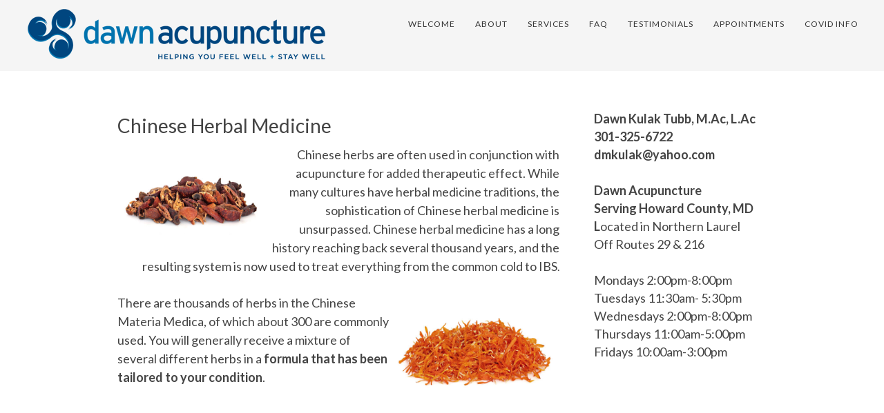

--- FILE ---
content_type: text/html; charset=UTF-8
request_url: https://dawnacupuncture.com/page/chinese-herbs/
body_size: 3172
content:
<!DOCTYPE html><html xmlns="http://www.w3.org/1999/xhtml" xml:lang="en" lang="en" class="theme-00070 not-mobile page no-text no-js standard pageID-5 responsive show-secondary-content rendered"><head><meta http-equiv="Content-Type" content="text/html; charset=utf-8"><meta http-equiv="x-ua-compatible" content="ie=edge"><!-- Code generated by QiSites. This document contains copyrighted materials. --><title>Chinese Herbs</title><meta name="viewport" content="width=device-width, initial-scale=1"><meta name="keywords" content="" /><meta name="description" content="" /><script>document.documentElement.className = document.documentElement.className.replace(/\bno-js\b/g, '') + ' js ';
</script><link rel="stylesheet" type="text/css" href="https://public.myqisites.com/v2-0-35/css/00070/base.php?bodyfont=101&headingfont=&titleonefont=&titletwofont=&build=1671742674" /><link rel="stylesheet" type="text/css" href="https://public.myqisites.com/v2-0-35/css/00070/color-base.css?build=1671742674" /><!--[if IE 7]><script type="text/javascript">var ieVersion = 7;
</script><![endif]--><!--[if IE 8]><script type="text/javascript">var ieVersion = 8;
</script><![endif]--><!--[if IE 9]><script type="text/javascript">var ieVersion = 9;
</script><![endif]--><style>/* local.css *//* Put local style overrides here */
#brandingMain{
padding-top: 0px;
padding-bottom: 0px;
}
#brandingMain span,
#brandingSub{
display:none;
}
#brandingMain a{
display:block;
width:431px;
height:82px;
background: url(https://s3.amazonaws.com/storage.qisites.com/uploads/dawnacupuncture.com/images/dawnacupuncture-logo2-1474215395.png) no-repeat left center;
margin-top: 8px;
margin-bottom: 12px;
}
@media (max-width: 900px) {
.responsive #brandingMain a {
float: none;
margin: 12px auto 0 auto;
}
.responsive #brandingMain a {
background-size: contain;
max-width: 100%;
}
}
</style><style>@import url("https://s3.amazonaws.com/storage.qisites.com/uploads/dawnacupuncture.com/docs/custom.css"); </style></head><body id="body-chinese-herbs"><div id="aria-skip"><a href="#content-A">Skip to Main Content</a></div><div id="bodyWrapper"><header id="header"><h1 id="brandingMain"><a href="/"><span>dawn acupuncture</span></a> <span id='brandingSub'>helping you feel well + stay well</span></h1><nav id="navWrapper"><a id="mobi-menu" class="mobi-menu" href="#"><img src="[data-uri]" alt="=" /> Menu</a><ul id="mainNav"><li id="navlink_12" class=""><a href="/page/welcome/" class="handle" data-name="welcome">Welcome</a> </li><li id="navlink_2" class=""><a href="/page/about/" class="handle" data-name="about">About</a> </li><li id="navlink_7" class=" selected "><a href="/page/services/" class="handle" data-name="services">Services</a><ul class="subNav"><li id="navlink_4" class=" selected "><a href="/page/acupuncture/" class="handle" data-name="acupuncture">Acupuncture</a></li><li id="navlink_5" class=" selected "><a href="/page/chinese-herbs/" class="handle" data-name="chinese-herbs">Chinese Herbs</a></li><li id="navlink_8" class=" selected "><a href="/page/other-modalities/" class="handle" data-name="other-modalities">Other Modalities</a></li></ul><!-- end .subNav --></li><li id="navlink_10" class=""><a href="/page/faq/" class="handle" data-name="faq">FAQ</a> </li><li id="navlink_9" class=""><a href="/page/testimonials/" class="handle" data-name="testimonials">Testimonials</a> </li><li id="navlink_1" class=""><a href="/form/appointments/" class="handle" data-name="appointments">Appointments</a> </li><li id="navlink_13" class=""><a href="/page/covid-info/" class="handle" data-name="covid-info">COVID info</a> </li></ul> <!-- end #mainNav --> </nav></header><main id="wrapper"><div id="content-A"><div class="qi-cms" id="body-0"> <h2>Chinese Herbal Medicine</h2> <p><img style="margin-top:6px;margin-bottom:6px;float:left;" src="https://s3.amazonaws.com/image.storage/images/acupuncture/tcm-herbs_LS_RF_6482093-009.jpg" alt="" width="214" height="135" /></p> <p style="text-align:right;"><span class="text size-18">Chinese herbs are often used in conjunction with acupuncture for added therapeutic effect. While many cultures have herbal medicine traditions, the sophistication of Chinese herbal medicine is unsurpassed. Chinese herbal medicine has a long history reaching back several thousand years, and the resulting system is now used to treat everything from the common cold to IBS</span>.</p> <p><img style="margin-top:6px;margin-bottom:6px;float:right;" src="https://s3.amazonaws.com/image.storage/images/acupuncture/tcm-herbs_LS_RF_6482093-017.jpg" alt="" width="245" height="154" /><span class="text size-18">There are thousands of herbs in the Chinese Materia Medica, of which about 300 are commonly used. You will generally receive a mixture of several different herbs in a <strong>formula that has been tailored to your condition</strong>. <br /></span></p> <p> </p> </div></div><!-- end #content-A --><div id="content-B"><div class="qi-cms" id="body-1"> </div><div class="qi-cms-global" id="global-extra"> <p style="text-align:left;"><span class="text size-18"><strong>Dawn Kulak Tubb, M.Ac, L.Ac<br />301-325-6722<br />dmkulak@yahoo.com</strong></span></p> <p><span class="text size-18"><strong>Dawn Acupuncture<br />Serving Howard County, MD<br /></strong><strong>L</strong>ocated in Northern Laurel<br /> Off Routes 29 &amp; 216</span></p> <p style="text-align:left;"><span class="text size-18">Mondays 2:00pm-8:00pm</span><br /><span class="text size-18">Tuesdays 11:30am- 5:30pm</span><br /><span class="text size-18">Wednesdays 2:00pm-8:00pm</span><br /><span class="text size-18">Thursdays 11:00am-5:00pm</span><br /><span class="text size-18">Fridays 10:00am-3:00pm</span><span class="text size-18">           </span></p> <p style="text-align:left;"> </p> <p style="text-align:left;"> </p> <p style="text-align:left;"> </p> <p style="text-align:left;"> </p> <p style="text-align:left;"> </p> <p style="text-align:left;"> </p> <p style="text-align:left;"> </p> <p> </p> </div></div><!-- end #content-B --><br style="clear:both;" /></main><!-- end #wrapper --></div><!-- end #bodyWrapper --><footer id="footer"><div class="qi-cms-global" id="global-footer"> <p>Dawn Kulak Tubb M.Ac, L.Ac . 301-325-6722 . dawnkulaktubb.acupuncture@gmail.com</p> </div> <!-- Acupuncture website template by QiSites. All rights reserved. --> <ul id="socialLinks"></ul><div id="qiFooter"><span id="qisitesCmsLogin"></span><span class="qiCopyright">Copyright &copy; 2026. All rights reserved.
</span></div> </footer><script src="https://ajax.googleapis.com/ajax/libs/jquery/3.5.1/jquery.min.js"></script><script>$(document).ready(function(){
var loginLink = "<span id='loginLinkWrap'><a href='https://editor.myqisites.com/page/chinese-herbs/' id='loginLink' rel='nofollow' aria-hidden='true' tabindex='-1'>Log In</a></span>";
jQuery("#qisitesCmsLogin").append(loginLink);
});
</script><script>window.showCookieConsent = false;</script><script src='https://public.myqisites.com/v2-0-35/js/common.min.js?build=1671742674'></script><script>/* Put local javascript/jQuery here */
$(document).ready(function(){
});
</script><!-- - - - - - - - - - - - - - - - - GOOGLE ANALYTICS - - - - - - - - - - - - - - - - --><script type='text/javascript'>var _gaq = _gaq || [];
_gaq.push(['_setAccount', 'UA-38056051-1']);
_gaq.push(['_trackPageview']);
(function() {
var ga = document.createElement('script'); ga.type = 'text/javascript'; ga.async = true;
ga.src = ('https:' == document.location.protocol ? 'https://ssl' : 'http://www') + '.google-analytics.com/ga.js';
var s = document.getElementsByTagName('script')[0]; s.parentNode.insertBefore(ga, s);
})();
</script></body></html>

--- FILE ---
content_type: text/css;charset=UTF-8
request_url: https://public.myqisites.com/v2-0-35/css/00070/base.php?bodyfont=101&headingfont=&titleonefont=&titletwofont=&build=1671742674
body_size: 221505
content:
@import url('https://fonts.googleapis.com/css?family=Lato:400,700,400italic,700italic');
/* Generated by Font Squirrel (http://www.fontsquirrel.com) on February 25, 2014 */
@font-face {
    font-family: 'cartogothic_std';
    src: url('cartogothicstd-book-webfont-webfont.eot');
    font-weight: normal;
    font-style: normal;
    }
@font-face {
    font-family: 'cartogothic_std';
    src: url([data-uri]) format('woff'),
         url('cartogothicstd-book-webfont-webfont.ttf') format('truetype'),
         url('cartogothicstd-book-webfont-webfont.svg#cartogothic_stdbook') format('svg');
    font-weight: normal;
    font-style: normal;
}
@font-face {
    font-family: 'cartogothic_std';
    src: url('cartogothicstd-italic-webfont-webfont.eot');
    font-weight: normal;
    font-style: italic;
    }
@font-face {
    font-family: 'cartogothic_std';
    src: url([data-uri]) format('woff'),
         url('cartogothicstd-italic-webfont-webfont.ttf') format('truetype'),
         url('cartogothicstd-italic-webfont-webfont.svg#cartogothic_stditalic') format('svg');
    font-weight: normal;
    font-style: italic;
}
@font-face {
    font-family: 'cartogothic_std';
    src: url('cartogothicstd-bolditalic-webfont-webfont.eot');
    font-weight: bold;
    font-style: italic;
    }
@font-face {
    font-family: 'cartogothic_std';
    src: url([data-uri]) format('woff'),
         url('cartogothicstd-bolditalic-webfont-webfont.ttf') format('truetype'),
         url('cartogothicstd-bolditalic-webfont-webfont.svg#cartogothic_stdbold_italic') format('svg');
    font-weight: bold;
    font-style: italic;
}
@font-face {
    font-family: 'cartogothic_std';
    src: url('cartogothicstd-bold-webfont-webfont.eot');
    font-weight: bold;
    font-style: normal;
    }
@font-face {
    font-family: 'cartogothic_std';
    src: url([data-uri]) format('woff'),
         url('cartogothicstd-bold-webfont-webfont.ttf') format('truetype'),
         url('cartogothicstd-bold-webfont-webfont.svg#cartogothic_stdbold') format('svg');
    font-weight: bold;
    font-style: normal;
}
/* Generated by Font Squirrel (http://www.fontsquirrel.com) on February 25, 2014 */
@font-face {
    font-family: 'cartogothic_std';
    src: url('cartogothicstd-book-webfont-webfont.eot');
    font-weight: normal;
    font-style: normal;
    }
@font-face {
    font-family: 'cartogothic_std';
    src: url([data-uri]) format('woff'),
         url('cartogothicstd-book-webfont-webfont.ttf') format('truetype'),
         url('cartogothicstd-book-webfont-webfont.svg#cartogothic_stdbook') format('svg');
    font-weight: normal;
    font-style: normal;
}
@font-face {
    font-family: 'cartogothic_std';
    src: url('cartogothicstd-italic-webfont-webfont.eot');
    font-weight: normal;
    font-style: italic;
    }
@font-face {
    font-family: 'cartogothic_std';
    src: url([data-uri]) format('woff'),
         url('cartogothicstd-italic-webfont-webfont.ttf') format('truetype'),
         url('cartogothicstd-italic-webfont-webfont.svg#cartogothic_stditalic') format('svg');
    font-weight: normal;
    font-style: italic;
}
@font-face {
    font-family: 'cartogothic_std';
    src: url('cartogothicstd-bolditalic-webfont-webfont.eot');
    font-weight: bold;
    font-style: italic;
    }
@font-face {
    font-family: 'cartogothic_std';
    src: url([data-uri]) format('woff'),
         url('cartogothicstd-bolditalic-webfont-webfont.ttf') format('truetype'),
         url('cartogothicstd-bolditalic-webfont-webfont.svg#cartogothic_stdbold_italic') format('svg');
    font-weight: bold;
    font-style: italic;
}
@font-face {
    font-family: 'cartogothic_std';
    src: url('cartogothicstd-bold-webfont-webfont.eot');
    font-weight: bold;
    font-style: normal;
    }
@font-face {
    font-family: 'cartogothic_std';
    src: url([data-uri]) format('woff'),
         url('cartogothicstd-bold-webfont-webfont.ttf') format('truetype'),
         url('cartogothicstd-bold-webfont-webfont.svg#cartogothic_stdbold') format('svg');
    font-weight: bold;
    font-style: normal;
}
/* reset.css */

/* ====================== RESET ====================== */
html, body, div, span, applet, object, iframe, h1, h2, h3, h4, h5, h6, p, blockquote, pre, a, abbr, acronym, address, big, cite, code, del, dfn, em, font, img, ins, kbd, q, s, samp, small, strike, strong, sub, sup, tt, var, b, u, i, center, dl, dt, dd, ol, ul, li, fieldset, form, label, legend, table, caption, tbody, tfoot, thead, tr, th, td { margin: 0; padding: 0; border: 0; outline: 0; font-weight: inherit; font-style: inherit; font-size:100%; font-family: inherit; vertical-align:baseline; }
:focus { outline: 0; }
body{ line-height:1; background:white; color:black; }
header, footer, section, article, nav, aside { display: block; }
ol, ul{ list-style:none; list-style-position:outside; }
table { border-collapse: separate; border-spacing: 0; }
caption, th, td { text-align: left; font-weight: normal; }
blockquote, q { quotes: "" ""; }
blockquote:before, blockquote:after, q:before, q:after { content: ""; }
ins{ text-decoration:none; color:red; }
del{ text-decoration:line-through; }

/* =================================================== */
/* layout.css */

/*#content-B img,
#content-C  img {
  max-width: 100%;
  height: auto;
}*/


.clearfix:after {
  content: "";
  display: table;
  clear: both;
}


/* Accessibility */
#aria-skip a {
  position: absolute;
  left: -10000px;
  top: auto;
  width: 1px;
  height: 1px;
  overflow: hidden;
  background: #fff;
  color: #000;
}
#aria-skip a:focus {
  position: static;
  width: auto;
  height: auto;
  display: inline-block;
}

/* Show outline on TAB key press*/
html:not(.js).rendered a:focus,
html.has-tabbed.rendered a:focus,
html:not(.js).rendered button:focus,
html.has-tabbed.rendered button:focus,
html:not(.js).rendered input:focus,
html.has-tabbed.rendered input:focus,
html:not(.js).rendered textarea:focus,
html.has-tabbed.rendered textarea:focus,
html:not(.js).rendered .disclaimer:focus,
html.has-tabbed.rendered .disclaimer:focus,
html:not(.js).rendered .blogNavMonthjs:focus,
html.has-tabbed.rendered .blogNavMonthjs:focus {
    outline: 3px solid #000 !important;
}

/* Show dropdown navigation on focus */
#mainNav > li:focus-within .subNav {
    left: auto;
    opacity: 1;
}

html.has-tabbed #blogArchiveNav dd {
  display: block !important;
}

/* Hide Blog RSS Text */
a[href="/blog/rss/"] span { display: none; }


#banner {
  margin-top: 13px;
  height: 400px;
  width: 100%;
  float: left;
  position: relative;
  background-size: cover;
  background-position: center center;
  background-repeat: no-repeat;
  /*background-color: #222;
  background-color: rgba(0,0,0,0.5);*/
  text-align: center;
  z-index: 101;
  /*-webkit-transform: translateZ(0);
  backface-visibility: hidden;
  transform: translateZ(0);*/
  -webkit-tap-highlight-color: rgba(0,0,0,0);
}
.gallery #banner {
    background-color: rgba(30,30,30,1);
}
.js.rendered #banner {
  opacity: 0;
  transition: opacity .75s ease;
}
.js.rendered #banner.show {
  opacity: 1;
}
#banner.has-text {
  height: 450px;
}
.overlay {
  width: 100%;
  height: 100%;
  position: absolute;
  top: 0;
  left: 0;
  z-index: 3;
}
.has-text .overlay {
  background: rgba(0, 0, 0, 0.55);
}
.overlay.light {
  background: rgba(255, 255, 255, 0.55);
}
/*.qi-cms-banner {
  position: relative;
  z-index: 2;
}*/

.theme-00090.gallery #banner,
.theme-00091.gallery #banner,
.theme-00092.gallery #banner,
.theme-00093.gallery #banner,
.theme-00094.gallery #banner,
.theme-00095.gallery #banner,
.theme-00096.gallery #banner {
    border-top: 71px solid #1d1d1d;
}
.theme-00090.gallery #banner-slides,
.theme-00091.gallery #banner-slides,
.theme-00092.gallery #banner-slides,
.theme-00093.gallery #banner-slides,
.theme-00094.gallery #banner-slides,
.theme-00095.gallery #banner-slides,
.theme-00096.gallery #banner-slides {
  filter: grayscale(0);
}
.theme-00090.gallery #banner-slides .banner-slide,
.theme-00091.gallery #banner-slides .banner-slide,
.theme-00092.gallery #banner-slides .banner-slide,
.theme-00093.gallery #banner-slides .banner-slide,
.theme-00094.gallery #banner-slides .banner-slide,
.theme-00095.gallery #banner-slides .banner-slide,
.theme-00096.gallery #banner-slides .banner-slide {
  left: calc(50% - 360px);
  background-size: cover, 16px;
  width: 720px;
  max-width: 720px;
}



table {
    width: 100%;
    table-layout: fixed;
}

.user_mobile_only,
.user-mobile-only {
    display:none;
}

.js.rendered img {
  /*opacity: 0;*/
  transition: opacity 1s ease;
}
.js.rendered img.show {
  opacity: 1;
}

.js.rendered img[src*="images/buttons"],
img[src*="images/buttons"] {
  max-width: 250px;
  height: auto;
  transition: opacity .3s ease;
}
.js.rendered a:hover img[src*="images/buttons"],
a:hover img[src*="images/buttons"] {
  opacity: .85;
}

.mobile-switch {
}

.mobile-switch a,
.mobile-switch a:link,
.mobile-switch a:visited{
}
.mobile-switch .mobile{

}
.mobile-switch .desktop{

}
.mobile-switch.mobile .mobile{
}
.mobile-switch.mobile .desktop{

}


#mobi-menu {
  display: none;
}


#footer #qiFooter {
  float: left;
  width: 100%;
  clear: both;
  padding-bottom: 24px;
}





/* Columns */
.user-row {
  width: 100%;
  margin: 0 auto;
  float: left;
}
.user-row:after,
.user-column:after {
  content: "";
  display: table;
  clear: both;
}
.user-row .user-row {
  max-width: none;
  padding: 0;
}
.user-column {
  word-wrap: break-word;
  float: left;
}
.user-cols-2 > .user-column {
  width: 46.0%;
  margin-right: 7%;
}
.user-cols-3 > .user-column {
  width: 28.5%;
  margin-right: 7%;
}
.user-cols-2 > .user-column:last-of-type,
.user-cols-3 > .user-column:last-of-type {
  margin-right: 0;
}




/* Responsive */
/*.responsive body #content-A img,
.responsive body #content-B img {
  max-width: 100%;
  height: auto;
}*/

@media (max-width: 1080px) {
  .responsive body #content-A {
    width: 540px;
  }
  /*.responsive body #content-A img,
  .responsive body #content-B img {
    max-width: 100%;
    height: auto;
  }*/
  .responsive body #banner {
    height: 350px;
  }
  .responsive body #banner.has-text {
    height: 400px;
  }
  .responsive video {
    width: 100%    !important;
    height: auto   !important;
  }
}



@media (max-width: 900px) {
  .responsive body #body-1 {
    display: none;
  }
  .responsive.show-secondary-content body #body-1 {
    display: block;
  }
  .responsive body #content-A,
  .responsive body #content-B,
  .responsive body #content-C {
    width: 100%;
  }
  .responsive body #brandingSub {
    display: none;
  }
  .responsive body #banner {
    height: 300px;
  }
  .responsive body #banner.has-text {
    height: 350px;
  }

  .responsive .user_mobile_only,
  .responsive .user-mobile-only {
    display: inherit;
  }
  .responsive .user_mobile_hide,
  .responsive .user-mobile-hide {
    display: none;
  }

  /*.responsive body #content-A img,
  .responsive body #content-B img {
    max-width: 100%;
    height: auto;
  }*/
}


@media (max-width: 900px) {

.responsive body {
    margin-top: 50px;
}
.responsive body #bodyWrapper {
    overflow: visible; /* fix bug where mobi-nav is cropped during banner aimation */
}
.responsive #mobi-menu {
    cursor: pointer;
    position: fixed;
    top: 0;
    left:0;
    z-index: 999;
    background: rgba(0,0,0,0.85);
    border-bottom: 1px solid rgba(255,255,255,0.2);
    display: block;
    padding: 13px 0 0 0;
    text-indent: 5%;
    height: 37px;
    width: 100%;
    text-align: left;
    color: #fff;
    text-transform: uppercase;
    text-decoration: none;
    letter-spacing: 1px;
    -webkit-tap-highlight-color: rgba(0,0,0,0);
    -webkit-touch-callout: none;
    -webkit-user-select: none;
    -moz-user-select: none;
    -ms-user-select: none;
    -o-user-select: none;
    user-select: none;
  }
  .responsive #mobi-menu img {
    width: 27px;
    height: 16px;
    vertical-align: middle;
    margin-right: 4px;
    margin-top: -3px;
  }
  .responsive #mobi-menu:focus,
  .responsive #mobi-menu:active {
  }


  .responsive body #mainNav{
      display: none;
      position: fixed;
      top: 0;
      left:0;
      width: 100%;
      max-height: 100%;
      height: auto;
      overflow-y: auto;
      margin: 0 auto;
      padding: 0;
      border: none;
      z-index: 988;
  }
  .responsive body #mainNav.show-nav {
    display: block;
  }
  .responsive #mainNav li{
    display: none;
      background: #191919;
      border: none;
      padding: 0;
      height: auto;
      float: none;
      width: 100%;
      position: relative;
      z-index: 1;
      list-style:none;
  }
  .responsive #mainNav li.show-nav {
    display: block;
  }

  .responsive body #mainNav li a,
  .responsive body #mainNav li a:link,
  .responsive body #mainNav li a:visited{
      background: #191919;
      border: none;
      text-align: left;
      height: auto;
      float: none;
      width: 90%;
      padding: 0 5% 16px 5%;
      color: #fff;
      display: block;
      font-size: 16px;
      text-transform: none;
      text-decoration:none;
      white-space: nowrap;
      overflow: hidden;
      line-height: 26px;
      text-overflow: ellipsis;
    /*  -webkit-tap-highlight-color: rgba(0,0,0,0);
      -webkit-touch-callout: none;
      -webkit-user-select: none;
      -moz-user-select: none;
      -ms-user-select: none;
      -o-user-select: none;
      user-select: none;*/
  }
  .responsive #mainNav > li:first-of-type {
    padding-top: 16px;
    margin-top: 50px; /* margin is here instead of on mainNav to preserve bkg color */
  }
  .responsive #mainNav li.selected > a,
  .responsive #mainNav li.selected > a:link,
  .responsive #mainNav li.selected > a:visited {
    background: none;
  }
  .responsive #mainNav li:first-of-type a {
    padding-top: 16px;
  }

  .responsive #mainNav li .subNav{
    border: none;
    position: static;
    opacity: 1;
    width: 100%;
    border-bottom: 16px solid #191919;
    margin: 0;
    background: #141414;
  }
  .responsive #mainNav li .subNav:last-of-type {
    margin-top: 0px;
  }
  .responsive #mainNav li .subNav li{
      border: none;
      list-style:none;
      padding: 0;
      height: auto;
      background: #141414;
  }
  .responsive body #mainNav li .subNav a,
  .responsive body #mainNav li .subNav a:link,
  .responsive body #mainNav li .subNav a:visited{
    text-transform: none;
    border: none;
    display: block;
    font-size: 16px;
    padding: 16px 5% 0 5%;
    text-indent: 20px;
    color: #fff;
    display: block;
    white-space: nowrap;
    overflow: hidden;
    text-overflow: ellipsis;
    background: #141414;
    line-height: 26px;
  }

  .responsive.has-tabbed body #mainNav li a:focus,
  .responsive.has-tabbed body #mainNav li .subNav a:focus {
    box-shadow: inset 0 0 0 3px #fff
  }

  .responsive #mainNav li .subNav li:first-of-type a {
  }
  .responsive #mainNav li .subNav li:last-of-type a {
    padding-bottom: 16px;
  }
  .responsive #mainNav li a:focus,
  .responsive #mainNav li a:hover,
  .responsive #mainNav li a:active{
    color: #fff;
    background: #000;
  }
  .responsive #mainNav li .subNav a:focus,
  .responsive #mainNav li .subNav a:hover,
  .responsive #mainNav li .subNav a:active {
    color: #fff;
    background: #000;
  }


  /* Always display nav for accessibility */
  .has-tabbed.responsive body {
    margin-top: 0;
  }
  .has-tabbed.responsive #header {
    padding-top: 0;
  }
  .has-tabbed.responsive.banner #header {
     position: relative;
  }
  .has-tabbed.responsive.home-page #banner,
  .has-tabbed.responsive.home-page .qi-cms-banner {
    height: 350px !important;
  }
  .has-tabbed.responsive #mobi-menu {
    display: none;
  }
  .has-tabbed.responsive #navWrapper {
    float: none;
    width: 100%;
    height: auto;
  }
  .has-tabbed.responsive #mainNav {
    display: block;
    position: relative;
  }
  .has-tabbed.responsive #mainNav li {
    display: block;
  }
  .has-tabbed.responsive #mainNav > li:first-of-type {
    padding-top: 16px;
    margin-top: 0;
  }



}


@media (max-width: 767px) {

  .responsive body #banner {
    height: 260px;
  }

}

/* typography.css */

/* ====================== TYPOGRAPHY ====================== */

body {
	font: normal 16px/26px Sans-Serif;
  -webkit-font-smoothing: antialiased;
}

#bodyWrapper,
#footer {
	-webkit-font-smoothing: antialiased;
	-moz-osx-font-smoothing: grayscale;
}

h1 {
	line-height: 30px;
	font-weight: bold;
	margin-top: 0;
}
h2, h3, h4, h5, h6, h1.blogPostTitle {
	line-height: 26px;
	font-weight: bold;
  word-wrap: break-word;
}

h2, h3, h4, h1.blogPostTitle {
	margin: 39px 0 -13px 0;
}
h2, h1.blogPostTitle {
	font-size: 28px;
	line-height: 32px;
}
h3 {
	font-size: 21px;
}
h4 {
	font-size: 16px;
}
h5, h6 {
	margin: 39px 0 -22px 0;
	font-size: 13px;
	line-height: 22px;
	text-transform: uppercase;
	letter-spacing: 1px;
}
h6 {
	font-weight: normal;
	font-style: italic;
}

strong, b{ font-weight: bold; }
em, i{ font-style: italic; }

p, ul, ol, dl, table{
  font-size: 16px;
	margin: 26px 0;
	line-height: 26px;
  word-wrap: break-word;
}
ul, ol, li{
	line-height: 26px;
  font-size: 16px;
  word-wrap: break-word;
}
ul{ list-style: disc; }
ol{ list-style: decimal; }
#bodyWrapper li{
	margin: 0 0 0 1.25em;
	list-style-position: outside;
}
#bodyWrapper ol li{
	margin: 0 0 0 1.35em;
}
a,
a:link,
a:visited,
a:focus,
a:hover,
a:active{
	line-height: 26px;
	text-decoration: underline;
}
#bodyWrapper a,
#footer a,
#qiFooter a{
  transition: color 0.2s, background-color 0.2s, border-color 0.2s ease;
}

#qiFooter #loginLinkWrap a,
#qiFooter #loginLinkWrap a:link,
#qiFooter #loginLinkWrap a:visited,
#qiFooter #logoutLinkWrap a,
#qiFooter #logoutLinkWrap a:link,
#qiFooter #logoutLinkWrap a:visited {
    display: block;
    width: 6em;
    margin: 10px auto 5px auto;
    background: #757575;
    color: #000;
    text-shadow: none;
    text-decoration: none;
    padding: 0px 10px;
    border-radius: 30px;
    text-transform: uppercase;
    letter-spacing: 1px;
    font-family: arial, sans-serif;
    font-size: 11px;
    line-height: 22px;
    border: 1px solid #aaa;
    border: 1px solid rgba(0,0,0,0.2);
}
#qiFooter #loginLinkWrap a:focus,
#qiFooter #loginLinkWrap a:hover,
#qiFooter #loginLinkWrap a:active,
#qiFooter #logoutLinkWrap a:focus,
#qiFooter #logoutLinkWrap a:hover,
#qiFooter #logoutLinkWrap a:active {
    color: #fff;
    text-shadow: 1px 1px 0px rgba(0,0,0,0.3);
    border: 1px solid rgba(255,255,255,0.2);
}



#bodyWrapper{
	font-size: 16px;
}

#brandingMain a {
  text-align: left;
}

#content-B,
.content-B,
#content-C,
#content-B p,
.content-B p,
#content-C p,
#content-B ul,
.content-B ul,
.content-C ul,
#content-B ol,
.content-B ol,
#content-C ol,
#content-B li,
.content-B li,
.content-C li {
  font-size: 14px;
  line-height: 22px;
}
#content-B h2,
.content-B h2,
#content-C h2,
.content-C h2 {
  font-size: 20px;
}

.qi-cms li ul,
.blogPost li ul,
.qi-cms li ol,
.blogPost li ol{
	margin-top: 0;
	margin-left: 24px;
	list-style: circle;
}
.qi-cms li ol,
.blogPost li ol{
	list-style: lower-alpha;
}
.qi-cms li li ol,
.blogPost li li ol{
	list-style: lower-roman;
}
.qi-cms li li li ol,
.blogPost li li li ol{
	list-style: circle;
}


hr {
  border: 0;
  height: 0;
  border-top: 1px solid rgba(0, 0, 0, 0.2);
  border-bottom: 1px solid rgba(255, 255, 255, 0.65);
}

#qiFooter {
  line-height: 14px;
}
#qiFooter .qiCopyright {
    font-size: 12px;
    letter-spacing: 0;
    text-transform: none;
    display: block;
    margin-top: 24px;
}
#qiFooter .qiCopyright a,
#qiFooter .qiCopyright a:link,
#qiFooter .qiCopyright a:visited {
    text-decoration: none;
    text-transform: none;
    font-size: 10px;
    letter-spacing: 0px;
}
#qiFooter .qiCopyright a:hover {
  text-decoration: underline;
}


/* -----------------  CLASSES  -------------------- */
.hide{ display:none; }
.accessLink{ position:absolute; left:-9999px; }


/* -------- mainNav -------- */
#mainNav a {
	transition: color 0.3s, background-color 0.2s, border-color 0.2s ease;
}
#mainNav li .subNav {
	opacity: 0;
	transition: opacity 0.5s ease;
}
#mainNav li,
#mainNav li .subNav li{
	list-style:none;
}
#mainNav li .subNav li a {
	white-space: nowrap;
	overflow: hidden;
	text-overflow: ellipsis;
  word-wrap: normal;
}
#mainNav li .subNav li a {
	transition: color 0.3s, background-color 0.3s ease;
}
#mainNav li:hover .subNav,
#mainNav li.hover .subNav{
	opacity: 1;
}


/* -------- Contact Form -------- */

#contactForm label{
	font-size: 16px;
	font-weight: bold;
	line-height: 26px;
	margin: 16px 0 1px 0;
}
#contactForm input,
#contactForm textarea{
	font-size: 16px;
}
#contactForm #submit{
	font-weight: bold;
}
* html #contactForm #optInBox{
	margin-top: 8px;
}
* html #contactForm #optIn{
	border: none;
	padding: 0;
	background: none;
}


/* -------- Banner -------- */
#banner .qi-cms-banner {
  height: 100%;
  /* no blurry fonts */
  /*-webkit-transform-style: preserve-3d;
  -moz-transform-style: preserve-3d;
  transform-style: preserve-3d;*/
  transition: height .5s ease;
}
#banner .banner-headline {
  /* center headline vertically */
  position: relative;
  top: 50%;
  transform: translateY(-50%);
  -webkit-transform: translateY(-50%);
  -ms-transform: translateY(-50%);
  z-index: 101;
}

.js.rendered #banner .banner-headline {
  padding-top: 45px;
  opacity: 0;
  transition: padding-top .75s ease .75s, opacity .75s ease .75s;
}
.js.rendered #banner.show .banner-headline {
  padding-top: 0;
  opacity: 1;
}

#banner h2,
#banner h3 {
  color: #fff;
  margin: 0 auto;
  font-size: 51px;
  font-weight: normal;
  max-width: 940px;
  width: 95%;
  border: none;
  /*text-shadow: 0px 0px 20px #000;*/
}
#banner h2 {
  margin-bottom: 18px;
  line-height: 1.08em;
  letter-spacing: -0.01em;
}
#banner h3 {
  font-size: 21px;
  line-height: 1.2em;
}

#banner a, #banner a:link, #banner a:visited {
    display: inline-block;
    margin-top: 26px;
    color: #333;
    text-decoration: none;
    border: 1px solid rgba(255,255,255,0.7);
    background: rgba(255,255,255,0.85);
    padding: 9px 25px;
    border-radius: 4px;
    text-transform: uppercase;
    letter-spacing: 0.07em;
    font-weight: bolder;
    font-size: 14px;
    transition: background .3s ease, border .3s ease, color .3s ease;
}
#banner a:hover, #banner a:focus, #banner a:active {
    background: rgba(0,0,0,0.75);
    color: #fff;
    border-color: #000;
}

/* ======================================================== */



/*
Text Sizes
10, 11, 12, 13, 14, 16, 18, 21, 24, 28, 36, 48, 60, 72
*/

.text.size-10 {
  font-size: 10px;
  line-height: 26px;
}
.text.size-11 {
  font-size: 11px;
  line-height: 26px;
}
.text.size-12 {
  font-size: 12px;
  line-height: 26px;
}
.text.size-13 {
  font-size: 13px;
  line-height: 26px;
}
.text.size-14 {
  font-size: 14px;
  line-height: 26px;
}
.text.size-16 {
  font-size: 16px;
  line-height: 26px;
}
.text.size-18 {
  font-size: 18px;
  line-height: 26px;
}
.text.size-21 {
  font-size: 21px;
  line-height: 26px;
}
.text.size-24 {
  font-size: 24px;
  line-height: 26px;
}
.text.size-28 {
  font-size: 28px;
  line-height: 30px;
}
.text.size-36 {
  font-size: 36px;
  line-height: 38px;
}
.text.size-48 {
  font-size: 48px;
  line-height: 50px;
  letter-spacing: -0.015em;
}
.text.size-60 {
  font-size: 60px;
  line-height: 62px;
  letter-spacing: -0.02em;
}
.text.size-72 {
  font-size: 72px;
  line-height: 74px;
  letter-spacing: -0.03em;
}



/* Responsive */
@media (max-width: 1080px) {
  .responsive p,
  .responsive ul,
  .responsive ol,
  .responsive dl,
  .responsive li,
  .responsive table {
    font-size: 14px;
  }
  .responsive #banner h2,
  .responsive #banner h3 {
    max-width: 840px;
  }
  .responsive #banner h2 {
    font-size: 45px;
  }
  .responsive #banner h3 {
    font-size: 18px;
  }
  .responsive #banner a,
  .responsive #banner a:link,
  .responsive #banner a:visited {
    padding: 7px 22px;
    font-size: 13px;
  }

}

@media (max-width: 900px) {
  .responsive p,
  .responsive ul,
  .responsive ol,
  .responsive dl,
  .responsive li,
  .responsive table{
    font-size: 16px;
  }
  .responsive #content-B,
  .responsive .content-B,
  .responsive #content-B p,
  .responsive .content-B p,
  .responsive #content-B ul,
  .responsive .content-B ul,
  .responsive #content-B ol,
  .responsive .content-B ol,
  .responsive #content-B li,
  .responsive .content-B li {
    font-size: 16px;
    line-height: 26px;
  }
  .responsive #content-B #global-extra {
    text-align: center;
  }

  .responsive #banner h2 {
    max-width: 90%;
    font-size: 36px;
  }
  .responsive #banner h3 {
    display: none;
  }
  .responsive #banner a,
  .responsive #banner a:link,
  .responsive #banner a:visited {
    margin-top: 13px;
  }

}

@media (min-width: 901px) {
  #wrapper a[href^="sms:"],
  #wrapper a[href^="tel:"] {
    color: unset !important;
    text-decoration: none !important;
    cursor: text !important;
  }
}





/* blog.css */

/* ====================== BLOG ====================== */

#blog .blogArchiveHeading {
	margin:24px 0 0px 0;
	border-bottom-width:2px;
	border-bottom-style:solid;
	font-size:15px;
	width:100%;
	text-align:left;
	font-weight:bold;
	clear: both;
}
*:first-child+html #blog .blogArchiveHeading span,
* html #blog .blogArchiveHeading span {
	float:left;
}

#blog .blogArchiveHeading a {
	float: right;
	width: 20px;
	height: 20px;
	background: url(https://s3.amazonaws.com/image.storage/static/images/common/rss-black.png) no-repeat center;
}



#blog #blogArchiveNav,
#blog #blogArchiveNav dt,
#blog #blogArchiveNav dd,
#blog #blogArchiveNav ul,
#blog #blogArchiveNav li{
	float:left;
	list-style:none;
	padding:0;
	margin:0;
	width:100%;
	clear:both;
	text-align:left;
}
#blog #blogArchiveNav dt,
#blog #blogArchiveNav dd{
	text-indent:1px;
}
#blog #blogArchiveNav{
	margin-bottom:200px;
}
#blog #blogArchiveNav dt{
	font-size:14px;
	line-height:15px;
	padding: 12px 0;
	border-bottom-width:1px;
	border-bottom-style:solid;
}

#blog #blogArchiveNav dt.blogNavMonthjs{ /* class added by jquery */
	cursor:pointer;
  transition: color 0.2s, background-color 0.2s, border-color 0.2s ease;
}

#blog #blogArchiveNav a,
#blog #blogArchiveNav a:link,
#blog #blogArchiveNav a:visited{
	float:left;
	text-decoration:none;
	font-size:13px;
	line-height:15px;
	padding: 12px 0;
	width:100%;
	white-space: nowrap;
	overflow: hidden;
	text-overflow: ellipsis;
}
#blog #blogArchiveNav .selectedPost,
#blog #blogRecentPosts .selectedPost {
	font-style:italic;
}

#blog #blogArchiveNav .selectedPost,
#blog #blogRecentPosts .selectedPost{
	color:#aaa;
}
#blog #blogArchiveNav li.blogArchivePost,
#blog #blogRecentPosts li {
	border-bottom-style:dotted;
	border-bottom-width:1px;
}


#blog #blogRecentPosts {
	margin: 0 0 39px 0;
	padding:0;
	list-style: none;
	float:left;
	width: 100%;
	clear: both;
}
#blog #blogRecentPosts li {
	list-style-position: outside;
	margin: 0;
	padding:0;
  line-height: 16px;
  float:left;
	width: 100%;
  float: left;
}
#blog #blogRecentPosts li a,
#blog #blogRecentPosts li a:link,
#blog #blogRecentPosts li a:visited {
	text-decoration: none;
	line-height: 16px;
	padding: 10px 0 9px 0;
	display: block;
	white-space: nowrap;
	overflow: hidden;
	text-overflow: ellipsis;
}


#blog #blogNextPrev{
	text-align:center;
	padding-bottom:48px;
}

#blog div.blogPost{
	margin-bottom:0px;
}

#blog .blogShareLinks {
	border-top-style:solid;
	border-top-width:1px;
	height:120px;
	clear:both;
}
#blog .blogShareLinks span {
	float:left;
	margin-top:5px;
	margin-right:5px;
}
#blog .blogShareLinks img {
	width: 30px;
}
/*#blog .twitterShare,
#blog .fbShare,
#blog .googlePlusShare,
#blog .pinterestShare{

}
#blog .fbShare,
#blog .googlePlusShare,
#blog .pinterestShare{
	padding-top:0px;
	margin-top:5px;
	margin-left:5px;
}*/

#blog h2.blogPostTitle,
#blog h1.blogPostTitle {
	margin-bottom: 4px;
}
#blog h2.blogPostTitle a,
#blog h2.blogPostTitle a:link{
	text-decoration:none;
}
#blog span.postByline{
	display:block;
	border-top-style:solid;
	border-top-width:1px;
	font-style:italic;
	font-size: 15px;
	margin-bottom: -12px;
}
*+html #blog span.postByline{
	height:1%;
}

#blog .code{
	font-family: monospace;
	color: rgb(194, 255, 0);
	background: rgb(54, 58, 73);
	border: 1px solid #000;
	padding: 12px 16px;
}

#blog span.code{
	padding: 1px 5px 3px 5px;
	border: 0;
}

#blog .code em{
    color: #888;
}
#blog p.code {
  font-size: 12px;
  white-space: nowrap;
  overflow: scroll;
}

/* ----- Blog Default Colors ----- */
#blog span.postByline,
#blog .blogShareLinks{
	border-top-color:#aaa;
}
#blog .blogArchiveHeading {
	border-bottom-color:#000;
}
#blog #blogArchiveNav dt{
	border-bottom-color:#ddd;
}
#blog #blogArchiveNav li.blogArchivePost,
#blog #blogRecentPosts li{
	border-bottom-color:#ccc;
}



#blog #blogArchiveNav dt.blogNavMonthjs:hover{
	color:#888;
}
#blog #blogArchiveNav .selectedPost,
#blog #blogRecentPosts .selectedPost{
	color:#aaa;
}
/*#blog #blogArchiveNav span.blogPostCount{
	color:#999;
}*/




#blog #disqus_thread{
	border-top:1px solid #aaa;
	border-bottom:1px solid #aaa;
	margin-top: -80px;
}
#blog #disqus_thread h3{
	font-size:15px;
}
#blog .dsq-textarea-background{
	background:#fff;
	-webkit-border-radius:0;
	-moz-border-radius:0;
	border-radius:0;
	-webkit-box-shadow:none;
	-moz-box-shadow:none;
	box-shadow:none;
}
#blog .blogShareLinks .disqusComments{
	float:right;
}
/* ======================================================== */


/* Blog Summary Cards */
.b-header {
    text-align: left;
    border: none;
}
#blog-summary {
    margin-bottom: 48px;
}
#blog-summary .b-summary {
    position: relative;
    display: block;
    margin: 12px 0;
    padding: 0 0 12px 0;
    border-radius: 5px;
    border: 1px solid #00000021;
    cursor: pointer;
    box-shadow: 0 0 5px #00000026;
    overflow: hidden;
}
#blog-summary .b-title {
    text-align: left;
    display: block;
    font-size: 14px;
    line-height: 1.4em;
    border: none;
    margin: 0;
    font-weight: bold;
    padding: 4px 10px 12px 12px;
}

#blog-summary .b-text {
    text-align: left;
    margin: 0;
    display: -webkit-box;
    -webkit-line-clamp: 2;
    -webkit-box-orient: vertical;
    overflow: hidden;
    color: #333;
    text-decoration: none;
    padding: 0px 10px 0 12px;
}

#blog-summary .b-img {
    display: block;
    width: 100%;
    height: 100px;
    background-position: center;
    background-size: cover;
    margin-bottom: 6px;
}
#blog-summary .b-img.undefined {
    display: none;
}


/* contact-form.css */

/* ================ CONTACT FORM ================ */

#contactForm{
  margin-top: 52px;
  width: 512px;
  max-width: 100%;
}
#contactForm label{
	display: block;
	width: 400px;
  max-width: 96%;
}
#contactForm input,
#contactForm textarea {
	border-style: solid;
	border-width: 1px;
	padding: 6px;
	width: 500px;
  max-width: 96%;
}
#contactForm #optInBox input{
	float:left;
	margin:5px 8px 0 0;
	width:auto;
}
#contactForm #optInBox label{
	width:auto;
}
#contactForm button{
	margin:0;
	padding:0;
	text-align:left;
}
#contactForm #submit img {
	display: none;
}
#contactForm #submit{
	font-family: inherit;
	cursor:pointer;
	margin:24px 0 52px 0;
	padding:0;
	width:514px;
  max-width: 100%;
  background: #ffffff;
  background-image: linear-gradient(to bottom, #ffffff, #e8e8e8);
  border-radius: 6px;
  text-shadow: 1px 1px 1px #ffffff;
  box-shadow: 0px 0px 3px rgba(127,127,127,0.8);
  color: #222;
  font-size: 16px;
  text-align: center;
  padding: 10px 40px 10px 40px;
  border: 1px solid #999;
  text-decoration: none;
}

#contactForm #submit:hover{
	cursor:pointer;
  background: #dddddd;
  background-image: linear-gradient(to bottom, #eeeeee, #bbbbbb);
  border: 1px solid #888;
  text-decoration: none;
}

#contactForm #submit.in-progress,
#contactForm #submit.in-progress:hover {
  background: #fff url(https://s3.amazonaws.com/image.storage/static/images/common/ajax-loader-black-on-white.gif) no-repeat center;
  color: rgba(255, 255, 255, 0);
}


#contactForm .disclaimer {
  font-size: 12px;
  line-height: 18px;
}

label[for="captcha"] .captcha-question::after {
  content: attr(data-question);
}



/* social-media.css */

/* ====================== SOCIAL MEDIA ====================== */

#socialLinks {
  max-width: 640px;
  margin: 24px auto 24px auto;
  padding-bottom: 12px;
  text-align: center;
  z-index: 100;
}
#socialLinks li {
  margin: 0 4px;
  list-style: none;
  display: inline-block;
}
#socialLinks a {
  display: inline-block;
  font-size: 12px;
  color: #777;
  width: 36px;
  height: 36px;
  background: url(https://s3.amazonaws.com/image.storage/static/images/common/social/combined-70px-dark.png) no-repeat 0 0;
  background-size: 280px;
  transition: opacity ease .2s;
}
#socialLinks li:hover a {
  opacity: .8;
}

#socialLinks .facebook a{
  background-position: 0 0;
}
#socialLinks .twitter a{
  background-position: -35px 0;
}
#socialLinks .gplus a{
  background-position: -70px 0;
}
#socialLinks .pinterest a{
  background-position: -105px 0;
}
#socialLinks .instagram a{
  background-position: -140px 0;
}
#socialLinks .linkedin a{
  background-position: -175px 0;
}
#socialLinks .youtube a{
  background-position: -210px 0;
}
#socialLinks .yelp a{
  background-position: -245px 0;
}

#socialLinks li span {
  display: none;
}


#banner-slides {
  width: 100%;
  height: 100%;
  position: absolute;
  top: 0;
  left: 0;
  margin: 0;
  padding: 0;
}
#banner-slides .banner-slide {
  width: 100%;
  height: 100%;
  background-size: cover, 16px;
  background-position: center, center;
  background-repeat: no-repeat, no-repeat;
  position: absolute;
  top: 0;
  left: 0;
  opacity: 1;
  margin: 0;
  padding: 0;
  list-style: none;
}

#banner-index {
  width: auto;
  margin: 0 auto;
  position: absolute;
  bottom: 5px;
  left: 0;
  right: 0;
  z-index: 4;
  overflow: hidden;
}

#banner-index li {
  display: inline-block;
  width: 10px;
  height: 10px;
  margin: 0 2px;
  background: rgba(255, 255, 255, 0.2);
  border-radius: 100px;
  box-shadow: 0 0 1px rgba(0, 0, 0, 0.65);
  cursor: pointer;
}
#banner-index li.current {
  box-shadow: 0 0 1px rgba(255, 255, 255, 0.75);
  background: rgba(0, 0, 0, 0.15);
}

.gallery #banner-index {
  display: none;
}

#banner .qi-cms-banner {
  background-color: rgba(30,30,30,1);
}

@media screen and (max-width: 767px) {
  #banner-index {
    display: none;
}
}


/* Dissolve Animation */
#banner-slides .banner-slide {
  opacity: 0;
  z-index: 1;
}
#banner-slides .banner-slide.active {
  opacity: 1;
  z-index: 2;
  transition: opacity 2.5s ease;
}
#banner-slides .banner-slide.prev {
  opacity: 0;
  z-index: 1;
  transition: opacity 0s ease 2.5s;
}
#banner-slides .banner-slide.active.navigate {
  transition: opacity 1.0s ease;
}
#banner-slides .banner-slide.prev.navigate {
  transition: opacity 0s ease 1.0s;
}


/* Left Push Animation */
/*#banner-slides.push .banner-slide {
  left: -100%;
  opacity: 1;
}
#banner-slides.push .banner-slide.active{
  opacity: 1;
  left: 0%;
  transition: left 1.25s ease;
}
#banner-slides.push .banner-slide.prev {
  opacity: 1;
  left: 100%;
  transition: left 1.25s ease;
}
#banner-slides.push.reverse .banner-slide {
  left: 100%;
}
#banner-slides.push.reverse .banner-slide.active{
  left: 0%;
}
#banner-slides.push.reverse .banner-slide.prev {
  left: -100%;
}*/


/* Gallery */
.gallery #banner-slides {
  /*background-color: rgba(30,30,30,1);*/
}
.gallery #banner-slides .banner-slide {
  max-height: 85%;
  top: 2.5%;
  max-width: 90%;
  left: 5%;
  background-size: contain, 16px;
}
.gallery #banner-slides .banner-slide.active {
  transition: opacity .5s linear;
}
.gallery #banner-slides .banner-slide.prev {
  transition: opacity .5s ease-out;
}
#banner-slides .caption {
  display: none;
}
.gallery #banner-slides .caption {
  display: block;
  width: 100%;
  position: absolute;
  bottom: 0;
  left: 0;
  background: rgba(30, 30, 30, 0.8);
  color: #fff;
  font-size: 16px;
  line-height: 24px;
  padding: 16px 0;
}
.gallery #banner-slides .caption div {
  max-width: 540px;
  margin: 0 auto;
}
.gallery .banner-headline,
.gallery .overlay {
  display: none;
}

/*#banner-thumbs.one :not(.one),
#banner-thumbs.two :not(.two),
#banner-thumbs.three :not(.three),
#banner-thumbs.four :not(.four),
#banner-thumbs.five :not(.five) {
  display: none;
}*/


#banner-thumbs {
  width: 540px; /* 9*54 */
  height: 12.5%;
  clear: both;
  margin: 0 auto;
  position: absolute;
  bottom: 0;
  left: 0;
  right: 0;
  z-index: 4;
  overflow: hidden;
  padding: 0 40px;
  background: rgba(30,30,30,1);
}
#banner-thumbs .wrap {
  float: left;
  width: 540px;
  height: 100%;
}
#banner-thumbs .banner-slide {
  width: 50px;
  height: 40px;
  margin: 0 2px;
  display: inline-block;
  list-style: none;
  padding: 0;
  background-size: cover, 16px;
  background-position: center, center;
  background-repeat: no-repeat, no-repeat;
  cursor: pointer;
  position: relative;
  top: 50%;
  transform: translateY(-50%);
  box-shadow: inset 0 0 24px rgba(0, 0, 0, 0.6);
}
#banner-thumbs .banner-slide:hover {
  box-shadow: inset 0 0 24px rgba(0, 0, 0, 0.2);
}
#banner-thumbs .banner-slide.current {
  box-shadow: inset 0 0 0px 2px rgba(255,255,255,0.85);
}
#banner-thumbs .caption {
  display: none;
}

#banner-thumbs .thumbs-arrow-icon {
  width: 40px;
  height: 40px;
  background: rgba(30,30,30,1);
  position: absolute;
  top: 50%;
  transform: translateY(-50%);
  z-index: 1;
  cursor: pointer;
  font-size: 36px;
  line-height: 40px;
  text-align: center;
  color: rgba(255, 255, 255, .65);
  transition: color .3s ease;
}
#banner-thumbs .thumbs-arrow-icon:hover {
  color: rgba(255, 255, 255, 1);
}
#banner-thumbs .left {
  left: 0;
}
#banner-thumbs .right {
  right: 0;
}
#banner-thumbs .left:before {
  content: "\276C";
}
#banner-thumbs .right:before {
  content: "\276D";
}

#banner-thumbs.at-start .left,
#banner-thumbs.at-end .right {
  color: rgba(255, 255, 255, 0);
  cursor: default;
}

@media screen and (max-width: 900px) {
  .responsive #banner-thumbs {
    display: none;
  }
  .gallery #banner-slides .banner-slide {
    max-height: 90%;
    max-width: 90%;
    top: 5%;
    left: 5%;
  }
}



.slide-arrow-icon {
  /*display: none;*/
  opacity: 0;
  position: absolute;
  font-size: 36px;
  font-weight: bold;
  font-family: arial, sans-serif;
  line-height: 36px;
  color: rgba(255, 255, 255, .65);
  height: 36px;
  width: 36px;
  padding: 4px;
  border-radius: 36px;
  background-color: rgba(0, 0, 0, 0.4);
  cursor: pointer;
  -webkit-user-select: none;
  top: 56%;
  transform: translateY(-50%);
  -webkit-transform: translateY(-50%);
  -ms-transform: translateY(-50%);
  z-index: 3;
  transition: opacity 300ms ease, color 300ms ease;
}
.slide-arrow-icon:hover {
  color: #fff;
}
.left .slide-arrow-icon {
    left: 3%;
    letter-spacing: 2px;
}
.right .slide-arrow-icon {
    right: 3%;
    letter-spacing: -2px;
}
.left .slide-arrow-icon:before {
  content: "\276C";
}
.right .slide-arrow-icon:before {
  content: "\276D";
}

.show-controls.gallery .tap-target:hover .slide-arrow-icon {
  opacity: 1;
}

.show-controls.gallery .tap-target {
  width: 50%;
  height: 90%;
  position: absolute;
  top: 0;
  cursor: pointer;
  z-index: 4;
}
.show-controls.gallery .tap-target.left {
  left: 0;
}
.show-controls.gallery .tap-target.right {
  right: 0;
}

@media screen and (max-width: 900px) {
  .show-controls.gallery .tap-target:hover .slide-arrow-icon {
    display: none;
  }

}








/* Cookie Consent */
.cc_banner-wrapper {
    z-index: 1001;
    position: relative
}
.cc_container .cc_btn {
    cursor: pointer;
    text-align: center;
    font-size: 0.6em;
    transition: font-size 200ms;
    line-height: 1em
}
.cc_container .cc_message {
    font-size: 0.6em;
    transition: font-size 200ms;
    margin: 0;
    padding: 0;
    line-height: 1.5em
}
/*.cc_container .cc_logo {
    display: none;
    text-indent: -1000px;
    overflow: hidden;
    width: 100px;
    height: 22px;
    background-size: cover;
    background-image: url(//cdnjs.cloudflare.com/ajax/libs/cookieconsent2/1.0.10/logo.png);
    opacity: 0.9;
    transition: opacity 200ms
}
.cc_container .cc_logo:hover,
.cc_container .cc_logo:active {
    opacity: 1
}*/
@media screen and (min-width: 500px) {
    .cc_container .cc_btn {
        font-size: 0.8em
    }
    .cc_container .cc_message {
        font-size: 0.8em
    }
}
@media screen and (min-width: 768px) {
    .cc_container .cc_btn {
        font-size: 1em
    }
    .cc_container .cc_message {
        font-size: 1em;
        line-height: 1em
    }
}
@media screen and (min-width: 992px) {
    .cc_container .cc_message {
        font-size: 1em
    }
}
@media print {
    .cc_banner-wrapper,
    .cc_container {
        display: none
    }
}
.cc_container {
    position: fixed;
    left: 0;
    right: 0;
    bottom: 0;
    overflow: hidden;
    padding: 10px
}
.cc_container .cc_btn {
    padding: 8px 10px;
    background-color: #fff;
    cursor: pointer;
    transition: font-size 200ms;
    text-align: center;
    font-size: 0.6em;
    display: block;
    width: 33%;
    margin-left: 10px;
    float: right;
    max-width: 120px
}
.cc_container .cc_message {
    transition: font-size 200ms;
    font-size: 0.6em;
    display: block
}
@media screen and (min-width: 500px) {
    .cc_container .cc_btn {
        font-size: 0.8em
    }
    .cc_container .cc_message {
        margin-top: 0.5em;
        font-size: 0.8em
    }
}
@media screen and (min-width: 768px) {
    .cc_container {
        padding: 15px 30px 15px
    }
    .cc_container .cc_btn {
        font-size: 1em;
        padding: 8px 15px
    }
    .cc_container .cc_message {
        font-size: 1em
    }
}
@media screen and (min-width: 992px) {
    .cc_container .cc_message {
        font-size: 1em
    }
}
.cc_container {
    background: #222;
    color: #fff;
    font-size: 17px;
    /*font-family: "Helvetica Neue Light", "HelveticaNeue-Light", "Helvetica Neue", Calibri, Helvetica, Arial;*/
    box-sizing: border-box
}
.cc_container::-moz-selection {
    background: #ff5e99;
    color: #fff;
    text-shadow: none
}
.cc_container .cc_btn,
.cc_container .cc_btn:visited {
    color: #000;
    background-color: #fff;
    transition: background 200ms ease-in-out, color 200ms ease-in-out, box-shadow 200ms ease-in-out;
    -webkit-transition: background 200ms ease-in-out, color 200ms ease-in-out, box-shadow 200ms ease-in-out;
    border-radius: 5px;
    -webkit-border-radius: 5px
}
.cc_container .cc_btn:hover,
.cc_container .cc_btn:active {
    background-color: #ccc;
    color: #000
}
.cc_container a,
.cc_container a:visited {
    text-decoration: none;
    color: #31a8f0;
    transition: 200ms color
}
.cc_container a:hover,
.cc_container a:active {
    color: #b2f7ff
}
.cc_btn:focus {
    background: #1B831B;
    color: #fff;
    font-weight: bold;
    border: 3px solid #fff;
}

@-webkit-keyframes slideUp {
    0% {
        -webkit-transform: translateY(66px);
        transform: translateY(66px)
    }
    100% {
        -webkit-transform: translateY(0);
        transform: translateY(0)
    }
}
@keyframes slideUp {
    0% {
        -webkit-transform: translateY(66px);
        -ms-transform: translateY(66px);
        transform: translateY(66px)
    }
    100% {
        -webkit-transform: translateY(0);
        -ms-transform: translateY(0);
        transform: translateY(0)
    }
}
.cc_container,
.cc_message,
.cc_btn {
    animation-duration: 0.8s;
    -webkit-animation-duration: 0.8s;
    -moz-animation-duration: 0.8s;
    -o-animation-duration: 0.8s;
    -webkit-animation-name: slideUp;
    animation-name: slideUp
}






/* ouibounce email capture */
#ouibounce-modal {
  font-family: 'Open Sans', arial ,sans-serif;
  display: none;
  position: fixed;
  top: 0;
  left: 0;
  width: 100%;
  height: 100%;
  z-index: 10000;
}
#ouibounce-modal * {
  box-sizing: border-box;
}

#ouibounce-modal .underlay {
  width: 100%;
  height: 100%;
  position: absolute;
  top: 0;
  left: 0;
  background-color: rgba(0,0,0,0.5);
  cursor: pointer;
  -webkit-animation: fadein 0.5s;
  animation: fadein 0.5s;
}
#ouibounce-modal .modal {
  width: 650px;
  height: 306px;
  background-color: #e6e6e6;
  z-index: 1;
  position: absolute;
  margin: auto;
  top: 0;
  right: 0;
  bottom: 0;
  left: 0;
  overflow: hidden;
  border-radius: 6px;
  -webkit-animation: popin 0.3s;
  animation: popin 0.3s;
}

#ouibounce-modal .modal-close {
  font-size: 24px;
  font: normal 28px/28px arial, sans-serif;
  color: #666;
  position: absolute;
  right: 2px;
  top: 5px;
  padding: 0 6px;
  cursor: pointer;
}

#ouibounce-modal .modal-title {
  font-size: 18px;
  background-color: #4AB471;
  color: #fff;
  padding: 10px;
  margin: 0;
  border-radius: 4px 4px 0 0;
  text-align: center;
}
#ouibounce-modal h3 {
  color: #fff;
  font-size: 1em;
  margin: 0.2em;
  text-transform: uppercase;
  font-weight: 500;
}
#ouibounce-modal .modal-body {
  width: 100%;
  height: 100%;
  text-align: left;
}
#ouibounce-modal .modal-image {
  width: 216px;
  height: 100%;
  background: url(https://s3.amazonaws.com/image.storage/static/images/common/ebook-cover.png) no-repeat center;
  background-size: cover;
  float: left;
}
#ouibounce-modal .modal-content,
#ouibounce-modal .modal-success {
  padding: 30px 35px;
  font-size: 16px;
  float: left;
  width: 434px;
}
#ouibounce-modal .modal-content p,
#ouibounce-modal .modal-success p{
  font-size: 16px;
  margin: 12px 0;
}

#ouibounce-modal p {
  color: #344a5f;
  line-height: 24px;
}
#ouibounce-modal form {
  text-align: center;
  margin-top: 24px;
}
#ouibounce-modal form input {
  width: 100%;
  display: block;
}
#ouibounce-modal form input[type=email] {
  padding: 12px;
  font-size: 16px;
  font-family: 'Open Sans', arial ,sans-serif;
  border-radius: 4px;
  border: 1px solid #ccc;
  -webkit-font-smoothing: antialiased;
}
#ouibounce-modal form input[type=email].error {
  border: 1px solid red;
}
#ouibounce-modal form input[type=submit],
#ouibounce-modal .modal-button,
#ouibounce-modal .modal-button:link,
#ouibounce-modal .modal-button:visited {
  font-weight: bold;
  padding: 12px;
  font-size: 16px;
  font-family: 'Open Sans', arial ,sans-serif;
  border-radius: 3px;
  color: #fff;
  background-color: #7db312;
  background-color: #5B820D;
  margin-top: 12px;
  border: none;
  cursor: pointer;
  display: block;
  text-align: center;
  text-decoration: none;
  transition: background-color 0.3s ease;
  -webkit-font-smoothing: antialiased;
}
#ouibounce-modal form input[type=submit]:hover,
#ouibounce-modal .modal-button:hover {
  background-color: #8fcc14;
}


@media screen and (max-width: 680px) {
  #ouibounce-modal .modal {
    width: 90%;
    height: 370px;
  }
  #ouibounce-modal .modal-image {
    display: none;
  }
  #ouibounce-modal .modal-content,
  #ouibounce-modal .modal-success {
    width: 100%;
  }
}

@-webkit-keyframes fadein {
  0% {
    opacity: 0;
  }

  100% {
    opacity: 1;
  }
}
@-ms-keyframes fadein {
  0% {
    opacity: 0;
  }

  100% {
    opacity: 1;
  }
}
@keyframes fadein {
  0% {
    opacity: 0;
  }

  100% {
    opacity: 1;
  }
}
@-webkit-keyframes popin {
  0% {
    -webkit-transform: scale(0);
    transform: scale(0);
    opacity: 0;
  }

  85% {
    -webkit-transform: scale(1.05);
    transform: scale(1.05);
    opacity: 1;
  }

  100% {
    -webkit-transform: scale(1);
    transform: scale(1);
    opacity: 1;
  }
}
@-ms-keyframes popin {
  0% {
    -ms-transform: scale(0);
    transform: scale(0);
    opacity: 0;
  }

  85% {
    -ms-transform: scale(1.05);
    transform: scale(1.05);
    opacity: 1;
  }

  100% {
    -ms-transform: scale(1);
    transform: scale(1);
    opacity: 1;
  }
}
@keyframes popin {
  0% {
    -webkit-transform: scale(0);
    -ms-transform: scale(0);
    transform: scale(0);
    opacity: 0;
  }

  85% {
    -webkit-transform: scale(1.05);
    -ms-transform: scale(1.05);
    transform: scale(1.05);
    opacity: 1;
  }

  100% {
    -webkit-transform: scale(1);
    -ms-transform: scale(1);
    transform: scale(1);
    opacity: 1;
  }
}



/* User Toggle Links */
.user-toggle-hide {
  display: none;
}
.user-toggle-link {
  cursor: pointer;
}



/* Price List */
#wrapper .user-price-list {
  display: flex;
  flex-wrap: wrap;
  padding: 0;
  margin-left: 0;
  margin-right: 0;
  width: 100%;
  border-top: dotted 1px rgba(127, 127, 127, 0.6);
}
#wrapper .user-price-list.no-borders {
  border-top: none;
}
#wrapper .user-price-list > li {
  box-sizing: border-box;
  flex-grow: 1;
  width: 100%;
  padding: 0.8em 0.2em;
  margin: 0;
  overflow: hidden;
  list-style: none;
  border-bottom: dotted 1px rgba(127, 127, 127, 0.6);
}
#wrapper .user-price-list.no-borders > li {
  border-bottom: none;
}
#wrapper .user-price-list > li:nth-child(odd) {
  flex-basis: 80%;
  text-align: left;
  margin-left: 0;
  margin-right: 0;
}
#wrapper .user-price-list > li:nth-child(even) {
  flex-basis: 20%;
  text-align: right;
  margin-left: 0;
  margin-right: 0;
}





/* Columns */
#wrapper .user-columns-2,
#wrapper .user-columns-3,
#wrapper .user-columns-4 {
  display: flex;
  flex-wrap: wrap;
  padding: 0;
  width: 100%;
}
#wrapper .user-columns-2 > li,
#wrapper .user-columns-3 > li,
#wrapper .user-columns-4 > li {
  box-sizing: border-box;
  flex-grow: 0;
  width: 100%;
  padding: 0 1em 1em 0;
  margin: 0;
  overflow: hidden;
  list-style: none;
}
#wrapper .user-columns-2 > li {
  flex-basis: 50%;
}
#wrapper .user-columns-3 > li {
  flex-basis: 33.3333333333%;
}
#wrapper .user-columns-4 > li {
  flex-basis: 25%;
}
#wrapper .user-columns-2 img,
#wrapper .user-columns-3 img,
#wrapper .user-columns-4 img {
  max-width: 100%;
}

@media (max-width: 900px) {
  .responsive #wrapper .user-columns-4 > li {
    flex-basis: 50%;
  }
}
@media (max-width: 767px) {
  .responsive #wrapper .user-columns-2 > li,
  .responsive #wrapper .user-columns-3 > li,
  .responsive #wrapper .user-columns-4 > li {
    flex-basis: 100%;
  }
}




/* ============== FONT OVERRIDE ====================== */
body,
input,
textarea { 
	font-family:'Lato', Arial, sans-serif; 
}


/* ============== LOCAL TYPOGRAPHY ====================== */

h1.blogPostTitle,h2{
	font-family:'Lato', Arial, sans-serif;
  font-weight: normal;
}
h3 {
  font-weight: normal;
}
#header {
	text-align: left;
}
#brandingMain{ 
	font-size: 20px; 
	-webkit-font-smoothing:antialiased;
	font-family: 'cartogothic_std', 'Lucida Grande', 'Lucida Sans Unicode', Arial, Sans-Serif;
}
#brandingMain a{
	color:#fff;
	font-weight:normal;
	letter-spacing:1px;
	text-transform: uppercase;
	text-decoration:none;
}
#brandingSub{
}
#content-B #global-extra{
	text-align:left;
}
#content-B #body-1{
	text-align:left;
}
#footer{
	text-align:center;
	font-size:12px;
}
#footer div,
#footer p{
	font-size:12px;
}
#footer a,
#footer a:link,
#footer a:visited{
	text-decoration:underline;
	font-size:12px;
}
#footer a:focus,
#footer a:hover,
#footer a:active{
	text-decoration:none;
}
#mainNav li{
	list-style:none;
}
#mainNav li a,
#mainNav li a:link,
#mainNav li a:visited{
	text-transform:uppercase;
	font-size: 12px;
	line-height: 70px;
	letter-spacing:1px;
	text-decoration:none;
}
#mainNav li a:focus,
#mainNav li a:hover,
#mainNav li a:active{
	text-decoration:none;
}
#mainNav li .subNav {
	text-align: left;
}
#mainNav li .subNav li{
	list-style:none;
}
#mainNav li .subNav a,
#mainNav li .subNav a:link,
#mainNav li .subNav a:visited{
	font-size: 12px;
	line-height:41px;
}
#mainNav li .subNav a:focus,
#mainNav li .subNav a:hover,
#mainNav li .subNav a:active{
	text-decoration:none;
}



/* ==================== LAYOUT ==================== */

li{ padding-left:1px; }

/* Column Widths ---- 
50, 120, 190, 260, 330, 400, 470, 540, 610, 680, 750, 820 */


#bodyWrapper{
	position: relative;
	text-align: center;
	width: 100%;
	overflow: hidden;
}

#wrapper{
	margin: 0 auto;
	min-height:500px;
	padding: 0px 20px 60px 20px;
	position:relative;
	text-align:left;
	width:940px;
	z-index:100;	
}

#header{
	clear: both;
	float: left;
	position: relative;
	width: 100%;
  border-bottom-width: 1px;
  border-bottom-style: solid;
	z-index: 999;
}

#navWrapper {
	float: right;
  position: relative;
}

#banner {
	margin-top: 0px;
  border-top: 0px;
  height: 500px;
}
#banner.has-text {
  height: 550px; 
}
#brandingMain{
  width: auto;
  margin: 0 20px 0 40px; 
  padding: 24px 0 20px 0; 
  min-height: 26px;
  width: 350px;
  float: left;
	position: relative;
	z-index:1;
}
#brandingMain a{
	border: none;
	float: left;
  height: 100%;
  line-height: 1.05em;
}
#brandingSub {
	display: none;
}

#content-A{
	display:inline;
	float:left;
	margin-top:24px;
	width:640px;
}
#content-B{
	display:inline;
	float:right;
	margin-top:24px;
	width:250px;
}
#blog #content-B{
	margin-top:43px;
}
#content-B #global-extra{
	padding-top:6px;
}



#footer{
	border-top-style: solid;
	border-top-width:1px;
	float:left;
	padding: 18px 0 12px 0;
	width:100%;
}
#footer div,
#footer p {
	margin:0;
	padding:0;
}
#footer a,
#footer a:link,
#footer a:visited{
	position:relative;
}




/* --- mainNav --- */

#mainNav {
	height: 70px;
	margin: 0 26px 0 0;
	position: relative;
	z-index: 999;
}
#mainNav, 
#mainNav  * {
  box-sizing: border-box;
}
#mainNav li,
#mainNav li a{
	float:left;
  height: 100%;
}
#mainNav li{
	margin:0 1px 0 0;
	padding:0;
	position:relative;
}
#mainNav li a,
#mainNav li a:link,
#mainNav li a:visited{
	border: none;
	padding: 0px 10px 0px 18px;
}

#mainNav li .subNav {
	border-width: 1px;
  border-style: solid;
  border-top: none;
  left: -9999em;
	position: absolute;
	top: 44px;
	width: auto;
  min-width: 150px;
  max-width: 250px;
	z-index:999;
}
#mainNav li .subNav li{
	width: 100%;
  height: 100%;
	padding:0;
	margin:0;
}
#mainNav li .subNav a,
#mainNav li .subNav a:link,
#mainNav li .subNav a:visited{
	display: block;
	width: 100%;
	padding: 0 18px;
	height: 100%;
	margin: 0;
}
#mainNav li:hover .subNav,
#mainNav li.hover .subNav{
	left: auto; 
}





/* Responsive */

@media (max-width: 1080px) {
  .responsive #wrapper {
    width: 830px;
  }
  .responsive body #banner {
    height: 400px;
  }
  .responsive body #banner.has-text {
    height: 450px; 
  }
	.responsive #mainNav li a,
	.responsive #mainNav li a:link,
	.responsive #mainNav li a:visited{
		font-size: 11px;
	}
	.responsive #mainNav li .subNav a,
	.responsive #mainNav li .subNav a:link,
	.responsive #mainNav li .subNav a:visited{
		font-size: 11px;
	}
}

@media (max-width: 900px) {
  .responsive #wrapper,
  .responsive #brandingMain,
  .responsive #mainNav,
  .responsive #footer {
    width: 90%;
    padding-left: 5%;
    padding-right: 5%;
  }
  .responsive body #banner {
    height: 350px;
  }
  .responsive body #banner.has-text {
    height: 400px; 
  }
  .responsive #mainNav li .subNav {
    width: 100%;
    max-width: none;
  }
  .responsive #header {
  	padding: 52px 0px 50px 0px;
  }
  .responsive #brandingMain {
  	text-align: center;
    height: auto;
    margin: 0;
  	font-size: 20px;
  	line-height: 20px;
  }
  .responsive #brandingMain a {
  	float: none;
  	line-height: 20px;
  }
}














--- FILE ---
content_type: text/css; charset=utf-8
request_url: https://public.myqisites.com/v2-0-35/css/00070/color-base.css?build=1671742674
body_size: 689
content:
html {
	background: #f5f5f5;
}
body{
	background: #fff;
	color:#444;
}
h1{ color:#444; }
h1.blogPostTitle,h2{ color:#444; }
h3{ color:#444; }
h4{ color:#444; }
h5{ color:#444; }
h6{ color:#444; }

a,
a:link,
a:visited{ color:#218197; }

a:focus,
a:hover,
a:active{ color:#444; }


#bodyWrapper{
	background: #fff;
}

#header{
	color:#444;
	background: #f5f5f5;
	border-color: #f5f5f5;
}
#brandingMain a{
	color:#444;
}
#brandingSub{
	color:#444;
}

#content-B p,
#content-B ul,
#content-B ol{
	color:#444;
}

#footer{
	color:#444;
	border-top-color: #f5f5f5;
	background: #f5f5f5;
}
#footer a,
#footer a:link,
#footer a:visited{
	color:#444;
}
#footer a:focus,
#footer a:hover,
#footer a:active{
	color:#aaa;
}


/* --- mainNav --- */
#navWrapper {
}
#mainNav{
}
#mainNav li a,
#mainNav li a:link,
#mainNav li a:visited{
	color: #333;
}
#mainNav li a:focus,
#mainNav li a:hover,
#mainNav li a:active{
	color: #666;
}

/*#mainNav li.selected a,
#mainNav li.selected a:link,
#mainNav li.selected a:visited{
	color:#666;
}*/

#mainNav li .subNav{
	border-color:  #f5f5f5;
}
#mainNav li .subNav li{
}
#mainNav li .subNav a,
#mainNav li .subNav a:link,
#mainNav li .subNav a:visited,
#mainNav li.selected .subNav a,
#mainNav li.selected .subNav a:link,
#mainNav li.selected .subNav a:visited{
	color: #444;
	background: #f5f5f5;
}
#mainNav li .subNav a:focus,
#mainNav li .subNav a:hover,
#mainNav li .subNav a:active,
#mainNav li.selected .subNav a:focus,
#mainNav li.selected .subNav a:hover,
#mainNav li.selected .subNav a:active{
	color: #bbb;
}




/* --- Contact Form --- */

#contactForm input,
#contactForm textarea{
	border-color: #ddd;
}
#contactForm input:focus,
#contactForm input:hover,
#contactForm input:active,
#contactForm textarea:focus,
#contactForm textarea:hover,
#contactForm textarea:active {
	border-color: #aaa;
}





/* ----- Blog Colors ----- */

#blog .blogArchiveHeading{
	border-bottom-color:#444;
}
#blog #blogArchiveNav dt{
	border-bottom-color:#ddd;
}
#blog #blogArchiveNav dt.blogNavMonthjs:hover{
	color:#888;
}
#blog #blogRecentPosts .selectedPost,
#blog #blogArchiveNav .selectedPost{
	color:#000;
}
#blog #blogRecentPosts li,
#blog #blogArchiveNav li.blogArchivePost{
	border-bottom-color:#ccc;
}

/*#blog #blogArchiveNav span.blogPostCount{
	color:#999;
}*/
#blog span.postByline{
	border-top-color:#aaa;
}
#blog .blogShareLinks{
	border-top-color:#aaa;
}
#blog #disqus_thread{
	border-color: #aaa;
}






